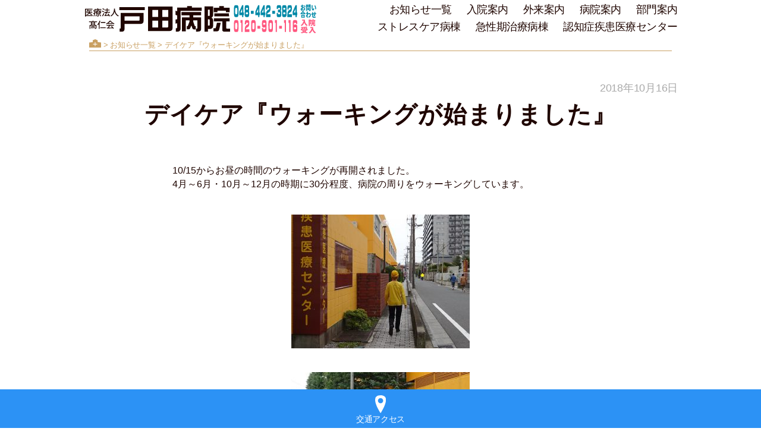

--- FILE ---
content_type: text/html; charset=UTF-8
request_url: https://toda-hp.jp/activity/daycare/cosmos/2018/10/16/2313
body_size: 10872
content:
<!DOCTYPE html>

<html class="no-js" lang="ja">

	<head>
<script async src="https://www.googletagmanager.com/gtag/js?id=G-M93CPV9GSQ"></script>
<script>
  window.dataLayer = window.dataLayer || [];
  function gtag(){dataLayer.push(arguments);}
  gtag('js', new Date());

  gtag('config', 'G-M93CPV9GSQ');
</script>
		<meta charset="UTF-8">
		<meta name="viewport" content="width=device-width, initial-scale=1.0" >
		<title>デイケア『ウォーキングが始まりました』 &#8211; 戸田病院</title>
<meta name='robots' content='max-image-preview:large' />
	<style>img:is([sizes="auto" i], [sizes^="auto," i]) { contain-intrinsic-size: 3000px 1500px }</style>
	<link rel="alternate" type="application/rss+xml" title="戸田病院 &raquo; フィード" href="https://toda-hp.jp/feed" />
<link rel="alternate" type="application/rss+xml" title="戸田病院 &raquo; コメントフィード" href="https://toda-hp.jp/comments/feed" />
<link rel='stylesheet' id='wp-block-library-css' href='https://toda-hp.jp/wp-includes/css/dist/block-library/style.min.css?ver=6.8.3' media='all' />
<style id='classic-theme-styles-inline-css'>
/*! This file is auto-generated */
.wp-block-button__link{color:#fff;background-color:#32373c;border-radius:9999px;box-shadow:none;text-decoration:none;padding:calc(.667em + 2px) calc(1.333em + 2px);font-size:1.125em}.wp-block-file__button{background:#32373c;color:#fff;text-decoration:none}
</style>
<style id='global-styles-inline-css'>
:root{--wp--preset--aspect-ratio--square: 1;--wp--preset--aspect-ratio--4-3: 4/3;--wp--preset--aspect-ratio--3-4: 3/4;--wp--preset--aspect-ratio--3-2: 3/2;--wp--preset--aspect-ratio--2-3: 2/3;--wp--preset--aspect-ratio--16-9: 16/9;--wp--preset--aspect-ratio--9-16: 9/16;--wp--preset--color--black: #000000;--wp--preset--color--cyan-bluish-gray: #abb8c3;--wp--preset--color--white: #ffffff;--wp--preset--color--pale-pink: #f78da7;--wp--preset--color--vivid-red: #cf2e2e;--wp--preset--color--luminous-vivid-orange: #ff6900;--wp--preset--color--luminous-vivid-amber: #fcb900;--wp--preset--color--light-green-cyan: #7bdcb5;--wp--preset--color--vivid-green-cyan: #00d084;--wp--preset--color--pale-cyan-blue: #8ed1fc;--wp--preset--color--vivid-cyan-blue: #0693e3;--wp--preset--color--vivid-purple: #9b51e0;--wp--preset--color--accent: #ff7800;--wp--preset--color--primary: #000000;--wp--preset--color--secondary: #6d6d6d;--wp--preset--color--subtle-background: #dbdbdb;--wp--preset--color--background: #ffffff;--wp--preset--gradient--vivid-cyan-blue-to-vivid-purple: linear-gradient(135deg,rgba(6,147,227,1) 0%,rgb(155,81,224) 100%);--wp--preset--gradient--light-green-cyan-to-vivid-green-cyan: linear-gradient(135deg,rgb(122,220,180) 0%,rgb(0,208,130) 100%);--wp--preset--gradient--luminous-vivid-amber-to-luminous-vivid-orange: linear-gradient(135deg,rgba(252,185,0,1) 0%,rgba(255,105,0,1) 100%);--wp--preset--gradient--luminous-vivid-orange-to-vivid-red: linear-gradient(135deg,rgba(255,105,0,1) 0%,rgb(207,46,46) 100%);--wp--preset--gradient--very-light-gray-to-cyan-bluish-gray: linear-gradient(135deg,rgb(238,238,238) 0%,rgb(169,184,195) 100%);--wp--preset--gradient--cool-to-warm-spectrum: linear-gradient(135deg,rgb(74,234,220) 0%,rgb(151,120,209) 20%,rgb(207,42,186) 40%,rgb(238,44,130) 60%,rgb(251,105,98) 80%,rgb(254,248,76) 100%);--wp--preset--gradient--blush-light-purple: linear-gradient(135deg,rgb(255,206,236) 0%,rgb(152,150,240) 100%);--wp--preset--gradient--blush-bordeaux: linear-gradient(135deg,rgb(254,205,165) 0%,rgb(254,45,45) 50%,rgb(107,0,62) 100%);--wp--preset--gradient--luminous-dusk: linear-gradient(135deg,rgb(255,203,112) 0%,rgb(199,81,192) 50%,rgb(65,88,208) 100%);--wp--preset--gradient--pale-ocean: linear-gradient(135deg,rgb(255,245,203) 0%,rgb(182,227,212) 50%,rgb(51,167,181) 100%);--wp--preset--gradient--electric-grass: linear-gradient(135deg,rgb(202,248,128) 0%,rgb(113,206,126) 100%);--wp--preset--gradient--midnight: linear-gradient(135deg,rgb(2,3,129) 0%,rgb(40,116,252) 100%);--wp--preset--font-size--small: 18px;--wp--preset--font-size--medium: 20px;--wp--preset--font-size--large: 26.25px;--wp--preset--font-size--x-large: 42px;--wp--preset--font-size--normal: 21px;--wp--preset--font-size--larger: 32px;--wp--preset--spacing--20: 0.44rem;--wp--preset--spacing--30: 0.67rem;--wp--preset--spacing--40: 1rem;--wp--preset--spacing--50: 1.5rem;--wp--preset--spacing--60: 2.25rem;--wp--preset--spacing--70: 3.38rem;--wp--preset--spacing--80: 5.06rem;--wp--preset--shadow--natural: 6px 6px 9px rgba(0, 0, 0, 0.2);--wp--preset--shadow--deep: 12px 12px 50px rgba(0, 0, 0, 0.4);--wp--preset--shadow--sharp: 6px 6px 0px rgba(0, 0, 0, 0.2);--wp--preset--shadow--outlined: 6px 6px 0px -3px rgba(255, 255, 255, 1), 6px 6px rgba(0, 0, 0, 1);--wp--preset--shadow--crisp: 6px 6px 0px rgba(0, 0, 0, 1);}:where(.is-layout-flex){gap: 0.5em;}:where(.is-layout-grid){gap: 0.5em;}body .is-layout-flex{display: flex;}.is-layout-flex{flex-wrap: wrap;align-items: center;}.is-layout-flex > :is(*, div){margin: 0;}body .is-layout-grid{display: grid;}.is-layout-grid > :is(*, div){margin: 0;}:where(.wp-block-columns.is-layout-flex){gap: 2em;}:where(.wp-block-columns.is-layout-grid){gap: 2em;}:where(.wp-block-post-template.is-layout-flex){gap: 1.25em;}:where(.wp-block-post-template.is-layout-grid){gap: 1.25em;}.has-black-color{color: var(--wp--preset--color--black) !important;}.has-cyan-bluish-gray-color{color: var(--wp--preset--color--cyan-bluish-gray) !important;}.has-white-color{color: var(--wp--preset--color--white) !important;}.has-pale-pink-color{color: var(--wp--preset--color--pale-pink) !important;}.has-vivid-red-color{color: var(--wp--preset--color--vivid-red) !important;}.has-luminous-vivid-orange-color{color: var(--wp--preset--color--luminous-vivid-orange) !important;}.has-luminous-vivid-amber-color{color: var(--wp--preset--color--luminous-vivid-amber) !important;}.has-light-green-cyan-color{color: var(--wp--preset--color--light-green-cyan) !important;}.has-vivid-green-cyan-color{color: var(--wp--preset--color--vivid-green-cyan) !important;}.has-pale-cyan-blue-color{color: var(--wp--preset--color--pale-cyan-blue) !important;}.has-vivid-cyan-blue-color{color: var(--wp--preset--color--vivid-cyan-blue) !important;}.has-vivid-purple-color{color: var(--wp--preset--color--vivid-purple) !important;}.has-black-background-color{background-color: var(--wp--preset--color--black) !important;}.has-cyan-bluish-gray-background-color{background-color: var(--wp--preset--color--cyan-bluish-gray) !important;}.has-white-background-color{background-color: var(--wp--preset--color--white) !important;}.has-pale-pink-background-color{background-color: var(--wp--preset--color--pale-pink) !important;}.has-vivid-red-background-color{background-color: var(--wp--preset--color--vivid-red) !important;}.has-luminous-vivid-orange-background-color{background-color: var(--wp--preset--color--luminous-vivid-orange) !important;}.has-luminous-vivid-amber-background-color{background-color: var(--wp--preset--color--luminous-vivid-amber) !important;}.has-light-green-cyan-background-color{background-color: var(--wp--preset--color--light-green-cyan) !important;}.has-vivid-green-cyan-background-color{background-color: var(--wp--preset--color--vivid-green-cyan) !important;}.has-pale-cyan-blue-background-color{background-color: var(--wp--preset--color--pale-cyan-blue) !important;}.has-vivid-cyan-blue-background-color{background-color: var(--wp--preset--color--vivid-cyan-blue) !important;}.has-vivid-purple-background-color{background-color: var(--wp--preset--color--vivid-purple) !important;}.has-black-border-color{border-color: var(--wp--preset--color--black) !important;}.has-cyan-bluish-gray-border-color{border-color: var(--wp--preset--color--cyan-bluish-gray) !important;}.has-white-border-color{border-color: var(--wp--preset--color--white) !important;}.has-pale-pink-border-color{border-color: var(--wp--preset--color--pale-pink) !important;}.has-vivid-red-border-color{border-color: var(--wp--preset--color--vivid-red) !important;}.has-luminous-vivid-orange-border-color{border-color: var(--wp--preset--color--luminous-vivid-orange) !important;}.has-luminous-vivid-amber-border-color{border-color: var(--wp--preset--color--luminous-vivid-amber) !important;}.has-light-green-cyan-border-color{border-color: var(--wp--preset--color--light-green-cyan) !important;}.has-vivid-green-cyan-border-color{border-color: var(--wp--preset--color--vivid-green-cyan) !important;}.has-pale-cyan-blue-border-color{border-color: var(--wp--preset--color--pale-cyan-blue) !important;}.has-vivid-cyan-blue-border-color{border-color: var(--wp--preset--color--vivid-cyan-blue) !important;}.has-vivid-purple-border-color{border-color: var(--wp--preset--color--vivid-purple) !important;}.has-vivid-cyan-blue-to-vivid-purple-gradient-background{background: var(--wp--preset--gradient--vivid-cyan-blue-to-vivid-purple) !important;}.has-light-green-cyan-to-vivid-green-cyan-gradient-background{background: var(--wp--preset--gradient--light-green-cyan-to-vivid-green-cyan) !important;}.has-luminous-vivid-amber-to-luminous-vivid-orange-gradient-background{background: var(--wp--preset--gradient--luminous-vivid-amber-to-luminous-vivid-orange) !important;}.has-luminous-vivid-orange-to-vivid-red-gradient-background{background: var(--wp--preset--gradient--luminous-vivid-orange-to-vivid-red) !important;}.has-very-light-gray-to-cyan-bluish-gray-gradient-background{background: var(--wp--preset--gradient--very-light-gray-to-cyan-bluish-gray) !important;}.has-cool-to-warm-spectrum-gradient-background{background: var(--wp--preset--gradient--cool-to-warm-spectrum) !important;}.has-blush-light-purple-gradient-background{background: var(--wp--preset--gradient--blush-light-purple) !important;}.has-blush-bordeaux-gradient-background{background: var(--wp--preset--gradient--blush-bordeaux) !important;}.has-luminous-dusk-gradient-background{background: var(--wp--preset--gradient--luminous-dusk) !important;}.has-pale-ocean-gradient-background{background: var(--wp--preset--gradient--pale-ocean) !important;}.has-electric-grass-gradient-background{background: var(--wp--preset--gradient--electric-grass) !important;}.has-midnight-gradient-background{background: var(--wp--preset--gradient--midnight) !important;}.has-small-font-size{font-size: var(--wp--preset--font-size--small) !important;}.has-medium-font-size{font-size: var(--wp--preset--font-size--medium) !important;}.has-large-font-size{font-size: var(--wp--preset--font-size--large) !important;}.has-x-large-font-size{font-size: var(--wp--preset--font-size--x-large) !important;}
:where(.wp-block-post-template.is-layout-flex){gap: 1.25em;}:where(.wp-block-post-template.is-layout-grid){gap: 1.25em;}
:where(.wp-block-columns.is-layout-flex){gap: 2em;}:where(.wp-block-columns.is-layout-grid){gap: 2em;}
:root :where(.wp-block-pullquote){font-size: 1.5em;line-height: 1.6;}
</style>
<link rel='stylesheet' id='contact-form-7-css' href='https://toda-hp.jp/wp-content/plugins/contact-form-7/includes/css/styles.css?ver=6.1.3' media='all' />
<link rel='stylesheet' id='contact-form-7-confirm-css' href='https://toda-hp.jp/wp-content/plugins/contact-form-7-add-confirm/includes/css/styles.css?ver=5.1' media='all' />
<link rel='stylesheet' id='parent-style-css' href='https://toda-hp.jp/wp-content/themes/twentytwenty/style.css?ver=6.8.3' media='all' />
<link rel='stylesheet' id='child-style-css' href='https://toda-hp.jp/wp-content/themes/todahospital/style.css?ver=6.8.3' media='all' />
<link rel='stylesheet' id='twentytwenty-style-css' href='https://toda-hp.jp/wp-content/themes/todahospital/style.css?ver=6.8.3' media='all' />
<style id='twentytwenty-style-inline-css'>
.color-accent,.color-accent-hover:hover,.color-accent-hover:focus,:root .has-accent-color,.has-drop-cap:not(:focus):first-letter,.wp-block-button.is-style-outline,a { color: #e22658; }blockquote,.border-color-accent,.border-color-accent-hover:hover,.border-color-accent-hover:focus { border-color: #e22658; }button,.button,.faux-button,.wp-block-button__link,.wp-block-file .wp-block-file__button,input[type="button"],input[type="reset"],input[type="submit"],.bg-accent,.bg-accent-hover:hover,.bg-accent-hover:focus,:root .has-accent-background-color,.comment-reply-link { background-color: #e22658; }.fill-children-accent,.fill-children-accent * { fill: #e22658; }:root .has-background-color,button,.button,.faux-button,.wp-block-button__link,.wp-block-file__button,input[type="button"],input[type="reset"],input[type="submit"],.wp-block-button,.comment-reply-link,.has-background.has-primary-background-color:not(.has-text-color),.has-background.has-primary-background-color *:not(.has-text-color),.has-background.has-accent-background-color:not(.has-text-color),.has-background.has-accent-background-color *:not(.has-text-color) { color: #ffffff; }:root .has-background-background-color { background-color: #ffffff; }body,.entry-title a,:root .has-primary-color { color: #000000; }:root .has-primary-background-color { background-color: #000000; }cite,figcaption,.wp-caption-text,.post-meta,.entry-content .wp-block-archives li,.entry-content .wp-block-categories li,.entry-content .wp-block-latest-posts li,.wp-block-latest-comments__comment-date,.wp-block-latest-posts__post-date,.wp-block-embed figcaption,.wp-block-image figcaption,.wp-block-pullquote cite,.comment-metadata,.comment-respond .comment-notes,.comment-respond .logged-in-as,.pagination .dots,.entry-content hr:not(.has-background),hr.styled-separator,:root .has-secondary-color { color: #6d6d6d; }:root .has-secondary-background-color { background-color: #6d6d6d; }pre,fieldset,input,textarea,table,table *,hr { border-color: #dbdbdb; }caption,code,code,kbd,samp,.wp-block-table.is-style-stripes tbody tr:nth-child(odd),:root .has-subtle-background-background-color { background-color: #dbdbdb; }.wp-block-table.is-style-stripes { border-bottom-color: #dbdbdb; }.wp-block-latest-posts.is-grid li { border-top-color: #dbdbdb; }:root .has-subtle-background-color { color: #dbdbdb; }body:not(.overlay-header) .primary-menu > li > a,body:not(.overlay-header) .primary-menu > li > .icon,.modal-menu a,.footer-menu a, .footer-widgets a:where(:not(.wp-block-button__link)),#site-footer .wp-block-button.is-style-outline,.wp-block-pullquote:before,.singular:not(.overlay-header) .entry-header a,.archive-header a,.header-footer-group .color-accent,.header-footer-group .color-accent-hover:hover { color: #cd2653; }.social-icons a,#site-footer button:not(.toggle),#site-footer .button,#site-footer .faux-button,#site-footer .wp-block-button__link,#site-footer .wp-block-file__button,#site-footer input[type="button"],#site-footer input[type="reset"],#site-footer input[type="submit"] { background-color: #cd2653; }.header-footer-group,body:not(.overlay-header) #site-header .toggle,.menu-modal .toggle { color: #000000; }body:not(.overlay-header) .primary-menu ul { background-color: #000000; }body:not(.overlay-header) .primary-menu > li > ul:after { border-bottom-color: #000000; }body:not(.overlay-header) .primary-menu ul ul:after { border-left-color: #000000; }.site-description,body:not(.overlay-header) .toggle-inner .toggle-text,.widget .post-date,.widget .rss-date,.widget_archive li,.widget_categories li,.widget cite,.widget_pages li,.widget_meta li,.widget_nav_menu li,.powered-by-wordpress,.footer-credits .privacy-policy,.to-the-top,.singular .entry-header .post-meta,.singular:not(.overlay-header) .entry-header .post-meta a { color: #6d6d6d; }.header-footer-group pre,.header-footer-group fieldset,.header-footer-group input,.header-footer-group textarea,.header-footer-group table,.header-footer-group table *,.footer-nav-widgets-wrapper,#site-footer,.menu-modal nav *,.footer-widgets-outer-wrapper,.footer-top { border-color: #dcd7ca; }.header-footer-group table caption,body:not(.overlay-header) .header-inner .toggle-wrapper::before { background-color: #dcd7ca; }.overlay-header .header-inner { color: #ff7800; }.cover-header .entry-header * { color: #ff7800; }
body,input,textarea,button,.button,.faux-button,.faux-button.more-link,.wp-block-button__link,.wp-block-file__button,.has-drop-cap:not(:focus)::first-letter,.entry-content .wp-block-archives,.entry-content .wp-block-categories,.entry-content .wp-block-cover-image,.entry-content .wp-block-cover-image p,.entry-content .wp-block-latest-comments,.entry-content .wp-block-latest-posts,.entry-content .wp-block-pullquote,.entry-content .wp-block-quote.is-large,.entry-content .wp-block-quote.is-style-large,.entry-content .wp-block-archives *,.entry-content .wp-block-categories *,.entry-content .wp-block-latest-posts *,.entry-content .wp-block-latest-comments *,.entry-content,.entry-content h1,.entry-content h2,.entry-content h3,.entry-content h4,.entry-content h5,.entry-content h6,.entry-content p,.entry-content ol,.entry-content ul,.entry-content dl,.entry-content dt,.entry-content cite,.entry-content figcaption,.entry-content table,.entry-content address,.entry-content .wp-caption-text,.entry-content .wp-block-file,.comment-content p,.comment-content ol,.comment-content ul,.comment-content dl,.comment-content dt,.comment-content cite,.comment-content figcaption,.comment-content .wp-caption-text,.widget_text p,.widget_text ol,.widget_text ul,.widget_text dl,.widget_text dt,.widget-content .rssSummary,.widget-content cite,.widget-content figcaption,.widget-content .wp-caption-text { font-family: sans-serif; }
</style>
<link rel='stylesheet' id='twentytwenty-fonts-css' href='https://toda-hp.jp/wp-content/themes/twentytwenty/assets/css/font-inter.css?ver=6.8.3' media='all' />
<link rel='stylesheet' id='twentytwenty-print-style-css' href='https://toda-hp.jp/wp-content/themes/twentytwenty/print.css?ver=6.8.3' media='print' />
<script src="https://toda-hp.jp/wp-includes/js/jquery/jquery.min.js?ver=3.7.1" id="jquery-core-js"></script>
<script src="https://toda-hp.jp/wp-includes/js/jquery/jquery-migrate.min.js?ver=3.4.1" id="jquery-migrate-js"></script>
<script src="https://toda-hp.jp/wp-content/themes/twentytwenty/assets/js/index.js?ver=6.8.3" id="twentytwenty-js-js" defer data-wp-strategy="defer"></script>
<link rel="https://api.w.org/" href="https://toda-hp.jp/wp-json/" /><link rel="alternate" title="JSON" type="application/json" href="https://toda-hp.jp/wp-json/wp/v2/posts/2313" /><link rel="EditURI" type="application/rsd+xml" title="RSD" href="https://toda-hp.jp/xmlrpc.php?rsd" />
<meta name="generator" content="WordPress 6.8.3" />
<link rel="canonical" href="https://toda-hp.jp/activity/daycare/cosmos/2018/10/16/2313" />
<link rel='shortlink' href='https://toda-hp.jp/?p=2313' />
<link rel="alternate" title="oEmbed (JSON)" type="application/json+oembed" href="https://toda-hp.jp/wp-json/oembed/1.0/embed?url=https%3A%2F%2Ftoda-hp.jp%2Factivity%2Fdaycare%2Fcosmos%2F2018%2F10%2F16%2F2313" />
<link rel="alternate" title="oEmbed (XML)" type="text/xml+oembed" href="https://toda-hp.jp/wp-json/oembed/1.0/embed?url=https%3A%2F%2Ftoda-hp.jp%2Factivity%2Fdaycare%2Fcosmos%2F2018%2F10%2F16%2F2313&#038;format=xml" />
	<script>document.documentElement.className = document.documentElement.className.replace( 'no-js', 'js' );</script>
	<style id="custom-background-css">
body.custom-background { background-color: #ffffff; }
</style>
	<link rel="icon" href="https://toda-hp.jp/wp-content/uploads/2021/10/cropped-favicon-32x32.png" sizes="32x32" />
<link rel="icon" href="https://toda-hp.jp/wp-content/uploads/2021/10/cropped-favicon-192x192.png" sizes="192x192" />
<link rel="apple-touch-icon" href="https://toda-hp.jp/wp-content/uploads/2021/10/cropped-favicon-180x180.png" />
<meta name="msapplication-TileImage" content="https://toda-hp.jp/wp-content/uploads/2021/10/cropped-favicon-270x270.png" />
	</head>

	<body data-rsssl=1 class="wp-singular post-template-default single single-post postid-2313 single-format-standard custom-background wp-embed-responsive wp-theme-twentytwenty wp-child-theme-todahospital singular enable-search-modal missing-post-thumbnail has-single-pagination showing-comments hide-avatars footer-top-hidden reduced-spacing">

		<a class="skip-link screen-reader-text" href="#site-content">コンテンツへスキップ</a>
		<header id="site-header" class="header-footer-group" role="banner">


<div class="head_area">
	<div class="head_logo"><a href="https://toda-hp.jp/"><img src="https://toda-hp.jp/wp-content/themes/todahospital/SVG/img_head_logo.svg" alt="医療法人　&#39641;仁会　戸田病院"></a>
	</div><!-- .head_logo -->
	
	<div class="head_tel"><a href="https://toda-hp.jp/"><img src="https://toda-hp.jp/wp-content/themes/todahospital/SVG/img_head_tel.svg"></a>
	</div><!-- .head_tel -->
	
	<div class="head_menu">
			<button class="toggle nav-toggle mobile-nav-toggle" data-toggle-target=".menu-modal"  data-toggle-body-class="showing-menu-modal" aria-expanded="false" data-set-focus=".close-nav-toggle">
				<img src="https://toda-hp.jp/wp-content/themes/todahospital/SVG/img_head_menu.svg" alt="メニューボタン">
			</button><!-- .nav-toggle -->
	</div><!-- .head_menu -->
	
	

				<div class="header-navigation-wrapper">

					
							<nav class="primary-menu-wrapper" aria-label="水平方向" role="navigation">

								<ul class="primary-menu reset-list-style">

								<li id="menu-item-13962" class="menu-item menu-item-type-post_type menu-item-object-page menu-item-13962"><a href="https://toda-hp.jp/newslist">お知らせ一覧</a></li>
<li id="menu-item-11126" class="menu-item menu-item-type-post_type menu-item-object-page menu-item-11126"><a href="https://toda-hp.jp/hospitalization">入院案内</a></li>
<li id="menu-item-11127" class="menu-item menu-item-type-post_type menu-item-object-page menu-item-11127"><a href="https://toda-hp.jp/outpatient">外来案内</a></li>
<li id="menu-item-11128" class="menu-item menu-item-type-post_type menu-item-object-page menu-item-11128"><a href="https://toda-hp.jp/toda-hospital">病院案内</a></li>
<li id="menu-item-11129" class="menu-item menu-item-type-post_type menu-item-object-page menu-item-11129"><a href="https://toda-hp.jp/team">部門案内</a></li>
<li id="menu-item-11130" class="menu-item menu-item-type-post_type menu-item-object-page menu-item-11130"><a href="https://toda-hp.jp/toda-hospital/ward-information/stresscare">ストレスケア病棟</a></li>
<li id="menu-item-11131" class="menu-item menu-item-type-post_type menu-item-object-page menu-item-11131"><a href="https://toda-hp.jp/toda-hospital/ward-information/acutecare">急性期治療病棟</a></li>
<li id="menu-item-11132" class="menu-item menu-item-type-post_type menu-item-object-page menu-item-11132"><a href="https://toda-hp.jp/toda-hospital/ward-information/dementia">認知症疾患医療センター</a></li>

								</ul>

							</nav><!-- .primary-menu-wrapper -->


						<div class="header-toggles hide-no-js">

						
							<div class="toggle-wrapper search-toggle-wrapper">

								<button class="toggle search-toggle desktop-search-toggle" data-toggle-target=".search-modal" data-toggle-body-class="showing-search-modal" data-set-focus=".search-modal .search-field" aria-expanded="false">
									<span class="toggle-inner">
										<svg class="svg-icon" aria-hidden="true" role="img" focusable="false" xmlns="http://www.w3.org/2000/svg" width="23" height="23" viewBox="0 0 23 23"><path d="M38.710696,48.0601792 L43,52.3494831 L41.3494831,54 L37.0601792,49.710696 C35.2632422,51.1481185 32.9839107,52.0076499 30.5038249,52.0076499 C24.7027226,52.0076499 20,47.3049272 20,41.5038249 C20,35.7027226 24.7027226,31 30.5038249,31 C36.3049272,31 41.0076499,35.7027226 41.0076499,41.5038249 C41.0076499,43.9839107 40.1481185,46.2632422 38.710696,48.0601792 Z M36.3875844,47.1716785 C37.8030221,45.7026647 38.6734666,43.7048964 38.6734666,41.5038249 C38.6734666,36.9918565 35.0157934,33.3341833 30.5038249,33.3341833 C25.9918565,33.3341833 22.3341833,36.9918565 22.3341833,41.5038249 C22.3341833,46.0157934 25.9918565,49.6734666 30.5038249,49.6734666 C32.7048964,49.6734666 34.7026647,48.8030221 36.1716785,47.3875844 C36.2023931,47.347638 36.2360451,47.3092237 36.2726343,47.2726343 C36.3092237,47.2360451 36.347638,47.2023931 36.3875844,47.1716785 Z" transform="translate(-20 -31)" /></svg>										<span class="toggle-text">検索</span>
									</span>
								</button><!-- .search-toggle -->

							</div>

							
						</div><!-- .header-toggles -->
						
				</div><!-- .header-navigation-wrapper -->

							<div class="pankuzuall"><div class="pankuzu">
								</div></div>
			
			</div><!-- .head_area -->

<div class="search-modal cover-modal header-footer-group" data-modal-target-string=".search-modal">

	<div class="search-modal-inner modal-inner">

		<div class="section-inner">

			<form role="search" aria-label="検索対象:" method="get" class="search-form" action="https://toda-hp.jp/">
	<label for="search-form-1">
		<span class="screen-reader-text">
			検索対象:		</span>
		<input type="search" id="search-form-1" class="search-field" placeholder="検索&hellip;" value="" name="s" />
	</label>
	<input type="submit" class="search-submit" value="検索" />
</form>

			<button class="toggle search-untoggle close-search-toggle" data-toggle-target=".search-modal" data-toggle-body-class="showing-search-modal" data-set-focus=".search-modal .search-field">
				<span class="screen-reader-text">検索を閉じる</span>
				<svg class="svg-icon" aria-hidden="true" role="img" focusable="false" xmlns="http://www.w3.org/2000/svg" width="16" height="16" viewBox="0 0 16 16"><polygon fill="" fill-rule="evenodd" points="6.852 7.649 .399 1.195 1.445 .149 7.899 6.602 14.352 .149 15.399 1.195 8.945 7.649 15.399 14.102 14.352 15.149 7.899 8.695 1.445 15.149 .399 14.102" /></svg>			</button><!-- .search-toggle -->

		</div><!-- .section-inner -->

	</div><!-- .search-modal-inner -->

</div><!-- .menu-modal -->

		</header><!-- #site-header -->


						<div class="pankuzuall"><div class="pankuzu"><div class="pankuzuin">
			<a href="https://toda-hp.jp"><img class="iconhome" src="https://toda-hp.jp/wp-content/themes/todahospital/SVG/icon_home.svg"></a> > 

			
			
			
						<a href="https://toda-hp.jp/news">お知らせ一覧</a>
						
			
			 >
			デイケア『ウォーキングが始まりました』			
			</div></div></div>

			

			


		
<div class="menu-modal cover-modal header-footer-group" data-modal-target-string=".menu-modal">

	<div class="menu-modal-inner modal-inner">

		<div class="menu-wrapper section-inner">

			<div class="menu-top">

				<button class="toggle close-nav-toggle fill-children-current-color" data-toggle-target=".menu-modal" data-toggle-body-class="showing-menu-modal" aria-expanded="false" data-set-focus=".menu-modal">
					<span class="toggle-text">メニューを閉じる</span>
					<svg class="svg-icon" aria-hidden="true" role="img" focusable="false" xmlns="http://www.w3.org/2000/svg" width="16" height="16" viewBox="0 0 16 16"><polygon fill="" fill-rule="evenodd" points="6.852 7.649 .399 1.195 1.445 .149 7.899 6.602 14.352 .149 15.399 1.195 8.945 7.649 15.399 14.102 14.352 15.149 7.899 8.695 1.445 15.149 .399 14.102" /></svg>				</button><!-- .nav-toggle -->

				
				<form role="search"  method="get" class="search-form" action="https://toda-hp.jp/">
	<label for="search-form-2">
		<span class="screen-reader-text">
			検索対象:		</span>
		<input type="search" id="search-form-2" class="search-field" placeholder="検索&hellip;" value="" name="s" />
	</label>
	<input type="submit" class="search-submit" value="検索" />
</form>


					<nav class="mobile-menu" aria-label="モバイル" role="navigation">

						<ul class="modal-menu reset-list-style hamburgermenu">

						<li id="menu-item-11133" class="menu-item menu-item-type-post_type menu-item-object-page menu-item-home menu-item-11133"><div class="ancestor-wrapper"><a href="https://toda-hp.jp/">戸田病院（トップページ）</a></div><!-- .ancestor-wrapper --></li>
<li id="menu-item-11134" class="menu-item menu-item-type-post_type menu-item-object-page menu-item-11134"><div class="ancestor-wrapper"><a href="https://toda-hp.jp/hospitalization">入院案内</a></div><!-- .ancestor-wrapper --></li>
<li id="menu-item-11135" class="menu-item menu-item-type-post_type menu-item-object-page menu-item-11135"><div class="ancestor-wrapper"><a href="https://toda-hp.jp/hospitalization/types">入院の種類</a></div><!-- .ancestor-wrapper --></li>
<li id="menu-item-11136" class="menu-item menu-item-type-post_type menu-item-object-page menu-item-11136"><div class="ancestor-wrapper"><a href="https://toda-hp.jp/hospitalization/procedure">入院・退院手続き</a></div><!-- .ancestor-wrapper --></li>
<li id="menu-item-11137" class="menu-item menu-item-type-post_type menu-item-object-page menu-item-11137"><div class="ancestor-wrapper"><a href="https://toda-hp.jp/hospitalization/visitor">面会のご案内</a></div><!-- .ancestor-wrapper --></li>
<li id="menu-item-11138" class="menu-item menu-item-type-post_type menu-item-object-page menu-item-11138"><div class="ancestor-wrapper"><a href="https://toda-hp.jp/outpatient">外来案内</a></div><!-- .ancestor-wrapper --></li>
<li id="menu-item-11139" class="menu-item menu-item-type-post_type menu-item-object-page menu-item-11139"><div class="ancestor-wrapper"><a href="https://toda-hp.jp/outpatient/first">初診の方へ</a></div><!-- .ancestor-wrapper --></li>
<li id="menu-item-11140" class="menu-item menu-item-type-post_type menu-item-object-page menu-item-11140"><div class="ancestor-wrapper"><a href="https://toda-hp.jp/outpatient/revisit">再診の方へ</a></div><!-- .ancestor-wrapper --></li>
<li id="menu-item-11141" class="menu-item menu-item-type-post_type menu-item-object-page menu-item-11141"><div class="ancestor-wrapper"><a href="https://toda-hp.jp/outpatient/schedule">外来担当表（診療時間）</a></div><!-- .ancestor-wrapper --></li>
<li id="menu-item-11142" class="menu-item menu-item-type-post_type menu-item-object-page menu-item-11142"><div class="ancestor-wrapper"><a href="https://toda-hp.jp/outpatient/daycare">デイケア</a></div><!-- .ancestor-wrapper --></li>
<li id="menu-item-11143" class="menu-item menu-item-type-post_type menu-item-object-page menu-item-11143"><div class="ancestor-wrapper"><a href="https://toda-hp.jp/outpatient/daycare/daycare-cosmos">精神科デイケア「コスモス」</a></div><!-- .ancestor-wrapper --></li>
<li id="menu-item-11144" class="menu-item menu-item-type-post_type menu-item-object-page menu-item-11144"><div class="ancestor-wrapper"><a href="https://toda-hp.jp/toda-hospital">病院案内</a></div><!-- .ancestor-wrapper --></li>
<li id="menu-item-11145" class="menu-item menu-item-type-post_type menu-item-object-page menu-item-11145"><div class="ancestor-wrapper"><a href="https://toda-hp.jp/toda-hospital/greeting">院長挨拶</a></div><!-- .ancestor-wrapper --></li>
<li id="menu-item-11146" class="menu-item menu-item-type-post_type menu-item-object-page menu-item-11146"><div class="ancestor-wrapper"><a href="https://toda-hp.jp/toda-hospital/philosophy">病院理念</a></div><!-- .ancestor-wrapper --></li>
<li id="menu-item-11147" class="menu-item menu-item-type-post_type menu-item-object-page menu-item-11147"><div class="ancestor-wrapper"><a href="https://toda-hp.jp/toda-hospital/treatment">診療内容</a></div><!-- .ancestor-wrapper --></li>
<li id="menu-item-11148" class="menu-item menu-item-type-post_type menu-item-object-page menu-item-11148"><div class="ancestor-wrapper"><a href="https://toda-hp.jp/toda-hospital/treatment/psychiatry">精神科</a></div><!-- .ancestor-wrapper --></li>
<li id="menu-item-11149" class="menu-item menu-item-type-post_type menu-item-object-page menu-item-11149"><div class="ancestor-wrapper"><a href="https://toda-hp.jp/toda-hospital/treatment/koujikinou">高次脳機能障がいの対応について</a></div><!-- .ancestor-wrapper --></li>
<li id="menu-item-11150" class="menu-item menu-item-type-post_type menu-item-object-page menu-item-11150"><div class="ancestor-wrapper"><a href="https://toda-hp.jp/toda-hospital/treatment/monowasure">ものわすれ外来</a></div><!-- .ancestor-wrapper --></li>
<li id="menu-item-11151" class="menu-item menu-item-type-post_type menu-item-object-page menu-item-11151"><div class="ancestor-wrapper"><a href="https://toda-hp.jp/toda-hospital/facilities">施設概要・施設基準</a></div><!-- .ancestor-wrapper --></li>
<li id="menu-item-11152" class="menu-item menu-item-type-post_type menu-item-object-page menu-item-11152"><div class="ancestor-wrapper"><a href="https://toda-hp.jp/toda-hospital/ward-information">病棟案内</a></div><!-- .ancestor-wrapper --></li>
<li id="menu-item-11153" class="menu-item menu-item-type-post_type menu-item-object-page menu-item-11153"><div class="ancestor-wrapper"><a href="https://toda-hp.jp/toda-hospital/ward-information/mainfloor">新館・本館・北館フロアマップ</a></div><!-- .ancestor-wrapper --></li>
<li id="menu-item-11154" class="menu-item menu-item-type-post_type menu-item-object-page menu-item-11154"><div class="ancestor-wrapper"><a href="https://toda-hp.jp/toda-hospital/pcr">ＰＣＲセンター</a></div><!-- .ancestor-wrapper --></li>
<li id="menu-item-11155" class="menu-item menu-item-type-post_type menu-item-object-page menu-item-11155"><div class="ancestor-wrapper"><a href="https://toda-hp.jp/toda-hospital/related-facilities">関連施設</a></div><!-- .ancestor-wrapper --></li>
<li id="menu-item-11156" class="menu-item menu-item-type-post_type menu-item-object-page menu-item-11156"><div class="ancestor-wrapper"><a href="https://toda-hp.jp/toda-hospital/privacypolicy">プライバシーポリシー</a></div><!-- .ancestor-wrapper --></li>
<li id="menu-item-11157" class="menu-item menu-item-type-post_type menu-item-object-page menu-item-11157"><div class="ancestor-wrapper"><a href="https://toda-hp.jp/team">部門案内</a></div><!-- .ancestor-wrapper --></li>
<li id="menu-item-11158" class="menu-item menu-item-type-post_type menu-item-object-page menu-item-11158"><div class="ancestor-wrapper"><a href="https://toda-hp.jp/team/doctor">医局</a></div><!-- .ancestor-wrapper --></li>
<li id="menu-item-11159" class="menu-item menu-item-type-post_type menu-item-object-page menu-item-11159"><div class="ancestor-wrapper"><a href="https://toda-hp.jp/team/pharmacy">薬局</a></div><!-- .ancestor-wrapper --></li>
<li id="menu-item-11160" class="menu-item menu-item-type-post_type menu-item-object-page menu-item-11160"><div class="ancestor-wrapper"><a href="https://toda-hp.jp/team/nursing">看護部</a></div><!-- .ancestor-wrapper --></li>
<li id="menu-item-11161" class="menu-item menu-item-type-post_type menu-item-object-page menu-item-11161"><div class="ancestor-wrapper"><a href="https://toda-hp.jp/team/oc">作業療法室</a></div><!-- .ancestor-wrapper --></li>
<li id="menu-item-11162" class="menu-item menu-item-type-post_type menu-item-object-page menu-item-11162"><div class="ancestor-wrapper"><a href="https://toda-hp.jp/team/psychology">心理室</a></div><!-- .ancestor-wrapper --></li>
<li id="menu-item-11163" class="menu-item menu-item-type-post_type menu-item-object-page menu-item-11163"><div class="ancestor-wrapper"><a href="https://toda-hp.jp/team/nutrition">栄養課</a></div><!-- .ancestor-wrapper --></li>
<li id="menu-item-11164" class="menu-item menu-item-type-post_type menu-item-object-page menu-item-11164"><div class="ancestor-wrapper"><a href="https://toda-hp.jp/team/x-ray">レントゲン室（放射線科）</a></div><!-- .ancestor-wrapper --></li>
<li id="menu-item-11165" class="menu-item menu-item-type-post_type menu-item-object-page menu-item-11165"><div class="ancestor-wrapper"><a href="https://toda-hp.jp/team/inspection">臨床検査室</a></div><!-- .ancestor-wrapper --></li>
<li id="menu-item-11166" class="menu-item menu-item-type-post_type menu-item-object-page menu-item-11166"><div class="ancestor-wrapper"><a href="https://toda-hp.jp/team/office">事務課</a></div><!-- .ancestor-wrapper --></li>
<li id="menu-item-11167" class="menu-item menu-item-type-post_type menu-item-object-page menu-item-11167"><div class="ancestor-wrapper"><a href="https://toda-hp.jp/team/community">地域医療連携室</a></div><!-- .ancestor-wrapper --></li>
<li id="menu-item-11168" class="menu-item menu-item-type-post_type menu-item-object-page menu-item-11168"><div class="ancestor-wrapper"><a href="https://toda-hp.jp/worker">医療機関・医療関係者の皆様へ</a></div><!-- .ancestor-wrapper --></li>
<li id="menu-item-11169" class="menu-item menu-item-type-post_type menu-item-object-page menu-item-11169"><div class="ancestor-wrapper"><a href="https://toda-hp.jp/team/community">地域医療連携室</a></div><!-- .ancestor-wrapper --></li>
<li id="menu-item-11170" class="menu-item menu-item-type-post_type menu-item-object-page menu-item-11170"><div class="ancestor-wrapper"><a href="https://toda-hp.jp/recruit">採用情報</a></div><!-- .ancestor-wrapper --></li>
<li id="menu-item-11171" class="menu-item menu-item-type-post_type menu-item-object-page menu-item-11171"><div class="ancestor-wrapper"><a href="https://toda-hp.jp/mentalhealth">生きづらさを感じている方へ</a></div><!-- .ancestor-wrapper --></li>
<li id="menu-item-11172" class="menu-item menu-item-type-post_type menu-item-object-page menu-item-11172"><div class="ancestor-wrapper"><a href="https://toda-hp.jp/stresscare-check">うつ病診断</a></div><!-- .ancestor-wrapper --></li>
<li id="menu-item-11173" class="menu-item menu-item-type-post_type menu-item-object-page menu-item-11173"><div class="ancestor-wrapper"><a href="https://toda-hp.jp/stresscare-questions">うつ病チェック</a></div><!-- .ancestor-wrapper --></li>
<li id="menu-item-11174" class="menu-item menu-item-type-post_type menu-item-object-page menu-item-11174"><div class="ancestor-wrapper"><a href="https://toda-hp.jp/family">ご家族の方へ</a></div><!-- .ancestor-wrapper --></li>
<li id="menu-item-11175" class="menu-item menu-item-type-post_type menu-item-object-page menu-item-11175"><div class="ancestor-wrapper"><a href="https://toda-hp.jp/family/support">家族会「若竹会」</a></div><!-- .ancestor-wrapper --></li>
<li id="menu-item-11176" class="menu-item menu-item-type-post_type menu-item-object-page current_page_parent menu-item-11176"><div class="ancestor-wrapper"><a href="https://toda-hp.jp/news">お知らせ一覧</a></div><!-- .ancestor-wrapper --></li>
<li id="menu-item-11177" class="menu-item menu-item-type-post_type menu-item-object-page menu-item-11177"><div class="ancestor-wrapper"><a href="https://toda-hp.jp/infection-control">当院の院内感染防止対策</a></div><!-- .ancestor-wrapper --></li>
<li id="menu-item-11179" class="menu-item menu-item-type-post_type menu-item-object-page menu-item-11179"><div class="ancestor-wrapper"><a href="https://toda-hp.jp/toda-hospital/ward-information/acutecare">急性期治療病棟</a></div><!-- .ancestor-wrapper --></li>
<li id="menu-item-11178" class="menu-item menu-item-type-post_type menu-item-object-page menu-item-11178"><div class="ancestor-wrapper"><a href="https://toda-hp.jp/toda-hospital/ward-information/stresscare">ストレスケア病棟</a></div><!-- .ancestor-wrapper --></li>
<li id="menu-item-11180" class="menu-item menu-item-type-post_type menu-item-object-page menu-item-11180"><div class="ancestor-wrapper"><a href="https://toda-hp.jp/toda-hospital/ward-information/dementia">認知症疾患医療センター</a></div><!-- .ancestor-wrapper --></li>
<li id="menu-item-11181" class="menu-item menu-item-type-post_type menu-item-object-page menu-item-11181"><div class="ancestor-wrapper"><a href="https://toda-hp.jp/contact">お問い合わせ</a></div><!-- .ancestor-wrapper --></li>
<li id="menu-item-11182" class="menu-item menu-item-type-post_type menu-item-object-page menu-item-11182"><div class="ancestor-wrapper"><a href="https://toda-hp.jp/access">交通アクセス</a></div><!-- .ancestor-wrapper --></li>
<li id="menu-item-11349" class="menu-item menu-item-type-custom menu-item-object-custom menu-item-11349"><div class="ancestor-wrapper"><a href="https://toda-hp.jp/activity/column">お役立ちコラム一覧</a></div><!-- .ancestor-wrapper --></li>
<li id="menu-item-11183" class="menu-item menu-item-type-post_type menu-item-object-page menu-item-11183"><div class="ancestor-wrapper"><a href="https://toda-hp.jp/sitemap">サイトマップ</a></div><!-- .ancestor-wrapper --></li>

						</ul>

					</nav>

					
			</div><!-- .menu-top -->

			<div class="menu-bottom">

				
			</div><!-- .menu-bottom -->

		</div><!-- .menu-wrapper -->

	</div><!-- .menu-modal-inner -->

</div><!-- .menu-modal -->


<main id="site-content" role="main">

	
<article class="post-2313 post type-post status-publish format-standard hentry category-cosmos" id="post-2313">

		<header class="entry-header has-text-align-center header-footer-group">

	<div class="entry-header-inner section-inner medium">


	<div class="fontgray pbot10" style="text-align:right;">2018年10月16日</div>

		<h1 class="entry-title">デイケア『ウォーキングが始まりました』</h1>
	</div><!-- .entry-header-inner -->

</header><!-- .entry-header -->

		



	<div  class="icon8_size">
		<img src="https://toda-hp.jp/wp-content/themes/todahospital/SVG/icon8_00.svg">
	</div>







	<div class="post-inner thin ">

		<div class="entry-content">

			<p>10/15からお昼の時間のウォーキングが再開されました。<br />
4月～6月・10月～12月の時期に30分程度、病院の周りをウォーキングしています。</p>
<p><img fetchpriority="high" decoding="async" class="aligncenter size-medium wp-image-2314" src="https://toda-hp.jp/wp-content/uploads/2018/10/DSC01923-300x225.jpg" alt="" width="300" height="225" srcset="https://toda-hp.jp/wp-content/uploads/2018/10/DSC01923-300x225.jpg 300w, https://toda-hp.jp/wp-content/uploads/2018/10/DSC01923-768x576.jpg 768w, https://toda-hp.jp/wp-content/uploads/2018/10/DSC01923.jpg 800w" sizes="(max-width: 300px) 100vw, 300px" /> <img decoding="async" class="aligncenter size-medium wp-image-2315" src="https://toda-hp.jp/wp-content/uploads/2018/10/DSC01925-300x225.jpg" alt="" width="300" height="225" srcset="https://toda-hp.jp/wp-content/uploads/2018/10/DSC01925-300x225.jpg 300w, https://toda-hp.jp/wp-content/uploads/2018/10/DSC01925-768x576.jpg 768w, https://toda-hp.jp/wp-content/uploads/2018/10/DSC01925.jpg 800w" sizes="(max-width: 300px) 100vw, 300px" /></p>
<p>終わった人からその日に周回した回数を記録しています。上位者は表彰があり、みなさん頑張ってウォーキングしています。<br />
<img decoding="async" class="aligncenter size-medium wp-image-2316" src="https://toda-hp.jp/wp-content/uploads/2018/10/DSC01927-300x225.jpg" alt="" width="300" height="225" srcset="https://toda-hp.jp/wp-content/uploads/2018/10/DSC01927-300x225.jpg 300w, https://toda-hp.jp/wp-content/uploads/2018/10/DSC01927-768x576.jpg 768w, https://toda-hp.jp/wp-content/uploads/2018/10/DSC01927.jpg 800w" sizes="(max-width: 300px) 100vw, 300px" /></p>
<p>運動の秋ですので、みなさんも運動に取り組むのはいかがでしょうか。</p>

		</div><!-- .entry-content -->

	</div><!-- .post-inner -->

	<div class="section-inner">
		
	</div><!-- .section-inner -->

	
	<nav class="pagination-single section-inner" aria-label="投稿" role="navigation">

		<hr class="styled-separator is-style-wide" aria-hidden="true" />

		<div class="pagination-single-inner">

			
				<a class="previous-post" href="https://toda-hp.jp/activity/news/2018/10/16/1265">
					<span class="arrow" aria-hidden="true">&larr;</span>
					<span class="title"><span class="title-inner">インフルエンザ予防接種のお知らせ</span></span>
				</a>

				
				<a class="next-post" href="https://toda-hp.jp/activity/daycare/himawari/2018/10/17/2323">
					<span class="arrow" aria-hidden="true">&rarr;</span>
						<span class="title"><span class="title-inner">リワークデイケア『ハロウィン準備中』</span></span>
				</a>
				
		</div><!-- .pagination-single-inner -->

		<hr class="styled-separator is-style-wide" aria-hidden="true" />

	</nav><!-- .pagination-single -->

	
</article><!-- .post -->


</main><!-- #site-content -->


			<footer id="site-footer" role="contentinfo" class="header-footer-group">





				<div class="foot-links-area">
					<ul class="ulfoot">
						<li><a href="https://toda-hp.jp/hospitalization">入院案内</a></li>
						<li><a href="https://toda-hp.jp/outpatient">外来案内</a></li>
						<li><a href="https://toda-hp.jp/toda-hospital">病院案内</a></li>
						<li><a href="https://toda-hp.jp/team">部門案内</a></li>
						<li><a href="https://toda-hp.jp/worker">医療機関・施設関係者の方へ</a></li>
						<li><a href="https://toda-hp.jp/recruit">採用情報</a></li>
						<li><a href="https://toda-hp.jp/mentalhealth">生きづらさを感じている方へ</a></li>
						<li><a href="https://toda-hp.jp/family">ご家族の方へ</a></li>
						<li><a href="https://toda-hp.jp/news">お知らせ一覧</a></li>
						<li><a href="https://toda-hp.jp/infection-control">当院の院内感染防止対策</a></li>
						<li><a href="https://toda-hp.jp/toda-hospital/ward-information/acutecare">急性期治療病棟</a></li>
						<li><a href="https://toda-hp.jp/toda-hospital/ward-information/stresscare">ストレス・ケア病棟</a></li>
						<li><a href="https://toda-hp.jp/toda-hospital/ward-information/dementia">認知症疾患医療センター</a></li>
						<li><a href="https://toda-hp.jp/contact">お問い合わせ</a></li>
						<li><a href="https://toda-hp.jp/activity/column">お役立ちコラム一覧</a></li>
						<li><a href="https://toda-hp.jp/sitemap">サイトマップ</a></li>

					</ul>
				</div>



				<div class="foot-adress-area">
					<div class="footlogo">
						<img src="https://toda-hp.jp/wp-content/themes/todahospital/SVG/img_foot_logo.svg" alt="";>
					</div>

					<div class="footadress">
						〒335-0026 埼玉県戸田市新曽南3-4-25<br>
						TEL  048-442-3824　 FAX  048-447-0751
					</div>
					<div class="footcopy">&copy;2021 Koujinkai Group</div>
				</div>



			</footer><!-- #site-footer -->

		<script type="speculationrules">
{"prefetch":[{"source":"document","where":{"and":[{"href_matches":"\/*"},{"not":{"href_matches":["\/wp-*.php","\/wp-admin\/*","\/wp-content\/uploads\/*","\/wp-content\/*","\/wp-content\/plugins\/*","\/wp-content\/themes\/todahospital\/*","\/wp-content\/themes\/twentytwenty\/*","\/*\\?(.+)"]}},{"not":{"selector_matches":"a[rel~=\"nofollow\"]"}},{"not":{"selector_matches":".no-prefetch, .no-prefetch a"}}]},"eagerness":"conservative"}]}
</script>
<script src="https://toda-hp.jp/wp-includes/js/dist/hooks.min.js?ver=4d63a3d491d11ffd8ac6" id="wp-hooks-js"></script>
<script src="https://toda-hp.jp/wp-includes/js/dist/i18n.min.js?ver=5e580eb46a90c2b997e6" id="wp-i18n-js"></script>
<script id="wp-i18n-js-after">
wp.i18n.setLocaleData( { 'text direction\u0004ltr': [ 'ltr' ] } );
</script>
<script src="https://toda-hp.jp/wp-content/plugins/contact-form-7/includes/swv/js/index.js?ver=6.1.3" id="swv-js"></script>
<script id="contact-form-7-js-translations">
( function( domain, translations ) {
	var localeData = translations.locale_data[ domain ] || translations.locale_data.messages;
	localeData[""].domain = domain;
	wp.i18n.setLocaleData( localeData, domain );
} )( "contact-form-7", {"translation-revision-date":"2025-10-29 09:23:50+0000","generator":"GlotPress\/4.0.3","domain":"messages","locale_data":{"messages":{"":{"domain":"messages","plural-forms":"nplurals=1; plural=0;","lang":"ja_JP"},"This contact form is placed in the wrong place.":["\u3053\u306e\u30b3\u30f3\u30bf\u30af\u30c8\u30d5\u30a9\u30fc\u30e0\u306f\u9593\u9055\u3063\u305f\u4f4d\u7f6e\u306b\u7f6e\u304b\u308c\u3066\u3044\u307e\u3059\u3002"],"Error:":["\u30a8\u30e9\u30fc:"]}},"comment":{"reference":"includes\/js\/index.js"}} );
</script>
<script id="contact-form-7-js-before">
var wpcf7 = {
    "api": {
        "root": "https:\/\/toda-hp.jp\/wp-json\/",
        "namespace": "contact-form-7\/v1"
    }
};
</script>
<script src="https://toda-hp.jp/wp-content/plugins/contact-form-7/includes/js/index.js?ver=6.1.3" id="contact-form-7-js"></script>
<script src="https://toda-hp.jp/wp-includes/js/jquery/jquery.form.min.js?ver=4.3.0" id="jquery-form-js"></script>
<script src="https://toda-hp.jp/wp-content/plugins/contact-form-7-add-confirm/includes/js/scripts.js?ver=5.1" id="contact-form-7-confirm-js"></script>
		
		
		

		<div id="sp-fixed-menu" class="for-sp">
		 <ul>
		     <li><a clas="imgfooter" href="tel:048-442-3824"><img src="https://toda-hp.jp/wp-content/themes/todahospital/SVG/img_foot_tel1.svg" alt="";>お問い合わせ</a></li>
		     <li><a clas="imgfooter" href="tel:0120-901-116"><img src="https://toda-hp.jp/wp-content/themes/todahospital/SVG/img_foot_tel2.svg" alt="";>入院受入</a></li>
		     <li><a clas="imgfooter" href="https://toda-hp.jp/access"><img src="https://toda-hp.jp/wp-content/themes/todahospital/SVG/img_foot_access.svg" alt="";>交通アクセス</a></li>
		 </ul>
		</div>
		
		
	</body>
</html>


--- FILE ---
content_type: text/css
request_url: https://toda-hp.jp/wp-content/themes/todahospital/header.css
body_size: 491
content:
/*
Theme Name:todahospital
Template:twentytwenty
*/



/* -------------------------------------------------------------------------- */
/*	1. 幅
/* ---------------------------------------------*---------------------------- */


/*全体指定__________________________________________*/
body{
   backgroud-color:#FFF;
}

body,h1,h2,h3,h4,h5,h6{
   color:#1f0500!important;
}

/*ヘッダーロゴテルメニューエリア__________________________________________*/

.head_area {
   max-width:1000px;
   display: flex;
   margin:auto;
}


@media ( min-width: 1000px ) {

	.head_logo  {
	   width:250px;
	   display:inline-block;
	}

	.head_tel  {
	   width:147px;
	   display:inline-block;
	}
}



@media ( max-width: 999px ) {
	.head_area {
	   height:50px;
	}

	.head_logo  {
	   width:205px;
	   display:inline-block;
	}

	.head_tel  {
	   width:120px;
	   display:inline-block;
	}
}






@media ( max-width: 375px ) {
	.head_area {
	   padding-top: 0px;
	}
}


.head_menu
{
   width:50px;
   display:inline-block;
   margin-left:auto;
}

/* -------------------------------------------------------------------------- */
/*	2. pankuzu 
/* ---------------------------------------------*---------------------------- */



.pankuzuall {
}

.pankuzu {
   max-width:1000px;
   margin-left:auto;
   margin-right:auto;
   margin-top:5px;
}

.pankuzuin {
	margin-left:10px;
	margin-right:10px;
	border-bottom:#c9a063 solid 1px;
}


.pankuzu .iconhome {
	width:20px;
	display:inherit;
}

.pankuzu ,.pankuzu a {
	color:#c9a063;
	    font-size: 1.3rem;
}
}




--- FILE ---
content_type: text/css
request_url: https://toda-hp.jp/wp-content/themes/todahospital/contents.css
body_size: 1869
content:
/*
Theme Name:todahospital
Template:twentytwenty
*/

/* -------------------------------------------------------------------------- */
/*	 Contents
/* ---------------------------------------------*---------------------------- */

/* -------------------------------------------------------------------------- */
/*	1. Waku & Box & Back
/* ---------------------------------------------*---------------------------- */

/* kuwashiku wa kochira __________________________________________*/

.kuwashiku a{
   color:#1f0500!important;
   text-align:center;
   display:block;
}

/* mokuji_waku __________________________________________*/
.mokujiwaku{
   border: 3px solid #cccccc;
   border-radius: 10px;
   padding: 15px;
   max-width: 58rem;
   width: calc(100% - 4rem);
}

.mokujiwaku div h2{
   padding-top:5px;
   color:#aaaaaa!important;
   text-align:center;
}

.mokujiwaku a{
   text-decoration:none;
   color: #aaaaaa!important;
}




/* orange_waku __________________________________________*/
.orangewaku{
   border: 3px solid #ffc99f;
   border-radius: 10px;
   padding: 15px;
   max-width: 58rem;
   width: calc(100% - 4rem);
}

.orangewaku div h2{
   padding-top:20px;
   color:#ff7800!important;
   text-align:center;
}

.orangewaku a{
   text-decoration:none;
   color: #1f0500!important;
}



/* orange_box __________________________________________*/
.orangebox{
   border: 3px solid #ffc99f;
   background-color: #ffc99f;
   border-radius: 10px;
   padding: 15px;
   max-width: 58rem;
   width: calc(100% - 4rem);
}

.orangebox div h2{
   padding-top:20px;
   color:#1f0500!important;
   text-align:center;
}

.orangebox a{
   text-decoration:none;
   color: #1f0500!important;
}


/* blue_box __________________________________________*/
.bluebox{
   border: 3px solid #cae8ff;
   background-color: #cae8ff;
   border-radius: 10px;
   padding: 15px;
   max-width: 58rem;
   width: calc(100% - 4rem);
}

.bluebox div h2{
   padding-top:20px;
   color:#1f0500!important;
   text-align:center;
}

.bluebox a{
   text-decoration:none;
   color: #1f0500!important;
}


/* blue_box_in_column __________________________________________*/

.column_inbox{
   border: 3px solid #fff;
   background-color: #fff;
   border-radius: 10px;
}

/* oshirase_box __________________________________________*/

.oshirasebox{

   background-color: #ffe29f;
   padding: 15px 0;
}


/* oshirase_in_box __________________________________________*/

.oshiraseinbox{
   border: 10px solid #ffffff;
   background-color: #ffffff;
   border-radius: 10px;
   max-width: 58rem;
   width: calc(100% - 4rem);
   margin: auto;
}

/* grayback __________________________________________*/


#grayback{   background-color: #eeeeee;}



/* -------------------------------------------------------------------------- */
/*	2. Table
/* ---------------------------------------------*---------------------------- */

/* Tables naveight ------------------------------------ */

.naveight table,
.naveight table td{
	border:none;
}

.naveight table td{
	line-height: 0!important;
}



.naveight table td img{
	display:inline;
}


.bordernone table,
.bordernone table td{
	border:none;
}




/* Tables oyakudachi ------------------------------------ */

.oyakudachi table,
.oyakudachi table td{
	border:none;
}


.oyakudachi table td img{
	display:inline;
}


/* Tables ------------------------------------ */

.kaisyo-jikan tabel,
.kaisyo-jikan tabel th,
.kaisyo-jikan tabel td{
	margin: 0;
	padding: 50px!important;
}




.kyusyobi tabel,
.kyusyobi tabel th,
.kyusyobi tabel td{
	margin: 0;
}


.gairaitantouhyo table{
   text-align:center;
}

.gairaitantouhyo table th{
   background-color:#feecc4;
}


.gairaitantouhyo table th:first-child {
   width:15%;
}


/* Tables ------------------------------------ */

.types_table01 th{ 
	text-align:center;
}
.types_table01 tr td:nth-of-type(1) { 
	width:12rem;
	text-align:center;

}

/* Tables ------------------------------------ */

.oc_table01 th { 
	width:21%;

}

/* -------------------------------------------------------------------------- */
/*	3. h1 h2 h3 h4 h5 h6
/* ---------------------------------------------*---------------------------- */


h1.entry-title,
h2.entry-title {
	letter-spacing: 0.1rem;
}



/* H3Tree ------------------------------------ */

.entry-content h3 {
	letter-spacing: 0.1rem;
	background-image: url("./SVG/h3_tree.svg");
	background-size: 2.1rem;
	background-repeat: no-repeat;
	border-bottom: solid 1px #ff7800;
	background-position: left bottom;
	color:#ff7800!important;
	padding-left:3.1rem;
	padding-bottom:0.45rem;

}


/* H4Leaf ------------------------------------ */

.entry-content h4 {
	letter-spacing: 0.1rem;
	background-image: url("./SVG/h4_leaf.svg");
	background-size: 2.1rem;
	background-repeat: no-repeat;
	background-position: left center;
	color:#ff7800!important;
	padding-left:3.1rem;


}


/* H5Seed ------------------------------------ */

.entry-content h5 {
	letter-spacing: 0.1rem;
	background-image: url("./SVG/h5_seed.svg");
	background-size: 0.5rem;
	background-repeat: no-repeat;
	background-position: left 15px center;
	color:#1f0500!important;
	padding-left:3.1rem;
	padding-bottom:0.45rem;

}

h2.oshirase{
	padding-top: 2rem;
	background-color:#ffe29f;
	margin-bottom: 0;
}



/* -------------------------------------------------------------------------- */
/*	4. inline_css
/* ---------------------------------------------*---------------------------- */

.PostList a,
.foot-links-area a {   color: #1f0500!important;}


input[type="submit"]{    background-color: #ff7800!important;}

.header-footer-group .color-accent {    color: #ff7800!important;}

body:not(.overlay-header) .primary-menu > li > a{
    color: #1f0500!important;
}



.wp-block-button__link{
    background-color: #ffffff!important;
    border: solid 1px #ff7800!important;
    
}

.wp-block-button__link a,.wp-block-button__link:visited{
	color: #ff7800!important;
}

.wp-block-button__link:hover{
    background-color: #ff7800!important;
    	color: #ffffff!important;

}




/* -------------------------------------------------------------------------- */
/*	5. post toppage
/* ---------------------------------------------*---------------------------- */

.post_list {
     width: 100%;
     max-width: 1000px;
     margin: auto;
 }

.post_list ul{     margin-top: 2rem; margin-bottom: 2rem;margin-left: 0rem; }

.post_list li{ list-style: none;}
.post_list a{
	display: block;
	padding-bottom: 1rem;
	color: #1f0500;
}
 
.post_time{
	font-size: 1.1rem;
	line-height: 1.1rem;
	color:#1f0500 ;
 }
.post_title {
	color:#1f0500 ;
}

.newslink{
	text-align:center;
	margin-top: 2rem;
	margin-bottom:2rem;
}
 
 .newslink a {
    color: #1f0500!important;

}


/* -------------------------------------------------------------------------- */
/*	6. kotuakusesu 
/* ---------------------------------------------*---------------------------- */

.kotuakusesu table tr td:nth-of-type(1) {
	max-widht:2rem;
}


/* -------------------------------------------------------------------------- */
/*	7. Position
/* ---------------------------------------------*---------------------------- */

.center {
	margin-left:auto;
	margin-right:auto;
	text-aling:center;
}


.right {
	margin-left:auto!important;
	margin-right:0!important;
	text-aling:right!important;
}


.haba100{width:100%;}
.ptop50{padding-top:50px;}
.pbot10{padding-bottom:10px;}



.indent01{
	text-indent: -1.7em;
	padding-left: 2em;
}



/* -------------------------------------------------------------------------- */
/*	8. Topeyecatch
/* ---------------------------------------------*---------------------------- */
.pc { display: block !important; }
.mb { display: none !important; }
 
@media only screen and (max-width: 1000px) {
    .pc { display: none !important; }
    .mb { display: block !important; }
}


/* -------------------------------------------------------------------------- */
/*	9. Contents icon8
/* ---------------------------------------------*---------------------------- */

.icon8_size img{
	max-width:100px;
	margin: 0rem auto 3rem;
}

/* -------------------------------------------------------------------------- */
/*	10. Contents 
/* ---------------------------------------------*---------------------------- */

.entry-content a{
	color: #ff7800;

}

.fontgray{
	color: #aaaaaa;

}





/* -------------------------------------------------------------------------- */
/*	10. Contents stresscare-questions
/* ---------------------------------------------*---------------------------- */




input[type="button"].haba100{
    background-color: #ff7800!important;
}

/* -------------------------------------------------------------------------- */
/*	11. karamu 
/* ---------------------------------------------*---------------------------- */


@media only screen and (max-width: 1000px) {
    h4.doctor-right {
    	margin-top:3rem!important;
    }
}


/* -------------------------------------------------------------------------- */
/*	12.single
/* ---------------------------------------------*---------------------------- */

.pagination-wrapper a.page-numbers,
.pagination-single-inner a{
	color: #aaaaaa!important;
}

